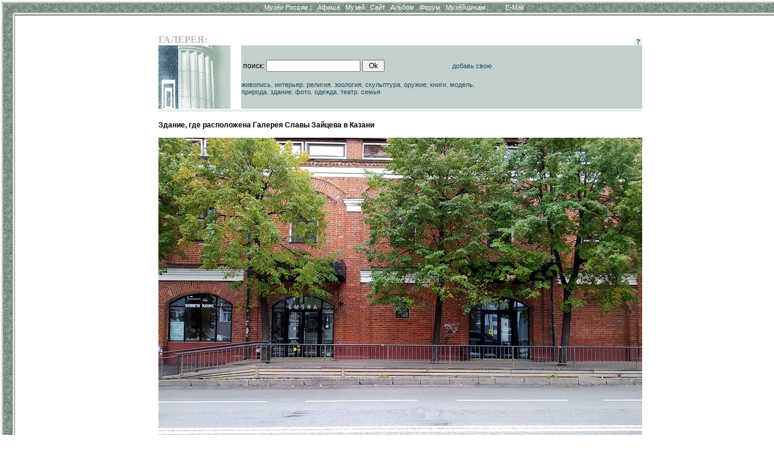

--- FILE ---
content_type: text/html; charset=windows-1251
request_url: http://museum.ru/alb/image.asp?7672
body_size: 7704
content:

<html>
<head>
<title>Здание, где расположена Галерея Славы Зайцева в Казани - - www.Museum.ru - -</title>


<meta name="keywords" lang="ru" content="картины, картинки, изображения, фотографии, налерея, иконы, оружие, народное, здания, виды, России, Россия, русский, Москва, Петербург, Москвы, Петербурга, СССР">

<meta name="description" lang="ru" content="В разделе собраны все изображения из российских музеев, с возможностью поиска, увеличения и даже сложить пазл из любой кантинки.">

<meta name="revisit-after" content="15 days">
<meta name="ROBOTS" content="ALL">

<LINK REL="stylesheet" TYPE="text/css" HREF="/INC/_global.css">
<LINK REL="stylesheet" TYPE="text/css" HREF="_local.css">

</head>

<BODY BGCOLOR="White" TEXT="Black" LINK="#1E4C6A" VLINK="#1E4C6A" ALINK="Maroon" background="img/Bg.gif" leftmargin=0 topmargin=0>

<style media="screen">.hide{display:none;}</style>
<style media="print">.noprint{display:none;} #print{display:inline;}</style>
<div id="mrMenu"><table width="100%" height=25 border=0 cellspacing=0 cellpadding=0 align="center">
<tr class=tMenuBg>
	<td background="/alb/img/mCorn.gif"><img src="/img/nbsp.gif" width=25></td>
	<td NOWRAP width="100%" ALIGN="CENTER" VALIGN="TOP" background="/alb/img/mBg.gif"><div class="vmenu">
		<noindex><span class=hide id=print>www.Museum.ru : </span></noindex>
		
		<A HREF="/" class=tMenu>Музеи России <b>:</b></A>  &nbsp;
		<A HREF="/News/" onmouseover="ShowMenu (menuNews,posMenuX(),posMenuY());" onmouseout="HideMenu ('menu'+menuNews);" class=tMenu>Афиша</A> &nbsp;
		<A HREF="/Mus/" onmouseover="ShowMenu (menuMus,posMenuX(),posMenuY());" onmouseout="HideMenu ('menu'+menuMus);" class=tMenu>Музей</A> &nbsp;
		<A HREF="/Web/" onmouseover="ShowMenu (menuWeb,posMenuX(),posMenuY());" onmouseout="HideMenu ('menu'+menuWeb);" class=tMenu>Сайт</A> &nbsp;
		<A HREF="/Alb/" onmouseover="ShowMenu (menuAlbum,posMenuX(),posMenuY());" onmouseout="HideMenu ('menu'+menuAlbum);" class=tMenu>Альбом</A> &nbsp;
		
		<A HREF="/Forum/" onmouseover="ShowMenu (menuForum,posMenuX(),posMenuY());" onmouseout="HideMenu ('menu'+menuForum);" class=tMenu>Форум</A> &nbsp;
		<A HREF="/Prof/" onmouseover="ShowMenu (menuProf,posMenuX(),posMenuY());" onmouseout="HideMenu ('menu'+menuProf);" class=tMenu>Музейщикам</A> &nbsp; &nbsp; &nbsp; &nbsp; &nbsp;
		<noindex>
		
		<A href="mailto:news@museum.ru?subject=mail" class=tMenu>E-Mail</A>&nbsp;
		
		</noindex>
		
	</div></td>
</tr><tr>
	<td></td><td>
		<table width=100% cellspacing=0 style="border:0;filter:shadow(color=888888, Direction=180, Strength=5)"><td style="border-top:#888888 solid 1px;">&nbsp;</td></table>
	</td>
</tr></table></div>

<SCRIPT LANGUAGE="Javascript" TYPE="text/javascript" SRC="/INC/_static.js"></SCRIPT>

<span class=hide><span class=noprint>
<script language="JavaScript"><!--
d=document;a='';a+=';r='+escape(d.referrer)
js=10//--></script><script language="JavaScript1.1"><!--
a+=';j='+navigator.javaEnabled()
js=11//--></script><script language="JavaScript1.2"><!--
s=screen;a+=';s='+s.width+'*'+s.height+';d='+(s.colorDepth?s.colorDepth:s.pixelDepth)
js=12//--></script><script language="JavaScript1.3"><!--
js=13//--></script><script language="JavaScript"><!--
d.write('<img src="http://top.list.ru/counter?id=4640;js='+js+a+';rand='+Math.random()+'">')//--></script><noscript><img src="http://top.list.ru/counter?js=na;id=4640"></noscript>
<script language="JavaScript"><!--
document.write('<img src="http://counter.yadro.ru/hit?r'+
escape(document.referrer)+((typeof(screen)=='undefined')?'':
';s'+screen.width+'*'+screen.height+'*'+(screen.colorDepth?
screen.colorDepth:screen.pixelDepth))+';'+Math.random()+
'" width=1 height=1>')//--></script>

</span></span>

<CENTER><br>
<TABLE WIDTH=725 CELLSPACING=0 CELLPADDING=0 BORDER=0 style="margin-left:30px">
<TR>
	<TD WIDTH=1 valign="top" align="right" NOWRAP 0 rowspan="12"><img src="/img/nbsp.gif" width=1 height=1>
    
    
    </TD>
	<TD WIDTH=13 NOWRAP><img src="/img/nbsp.gif" width=1 height=1 border=0></TD>
	<TD WIDTH=118 NOWRAP><img src="/img/nbsp.gif" width=1 height=1 border=0></TD>
	<TD WIDTH=350 NOWRAP><img src="/img/nbsp.gif" width=1 height=1 border=0></TD>
	<TD WIDTH=9 NOWRAP><img src="/img/nbsp.gif" width=1 height=1 border=0></TD>
	<TD WIDTH=210 NOWRAP><img src="/img/nbsp.gif" width=1 height=1 border=0></TD>
</TR><TR>

	<TD></TD><TD COLSPAN=4>
		<table width="100%" border=0 cellspacing=0 cellpadding=0>
			<td><font class="mainhead">ГАЛЕРЕЯ:</font></td>
			<td align="right" valign="bottom" nowrap>
				
				<a href=/ onClick="openHelp('Web'); return false;" style="cursor:help" class="lMenu">&nbsp;<b>?</b>&nbsp;</a>
			</td>
		</table>
	</TD>
</TR><TR>


<TD COLSPAN=2><img src="img/logoA.gif" width=46 height=105 border=0><img src="/img/nbsp.gif" width=1 height=105 border=0><img src="img/logoB.gif" width=85 height=105 border=0></TD>
<TD COLSPAN=2 CLASS="lBar">

<form>
<table width="100%"><td>
поиск: <input name="words" type="Text" value=""> <input type="Submit" value=" Ok ">
</td><td align="right">
<script>document.write ('<a href="mailto:web'+'@'+'museum.ru">добавь свою</a>');</script>
</td></table>
</form>

<a href="/alb/?words=портрет картина живопись художник натюрморт пейзаж этюд">живопись</a>,
<a href="/alb/?words=интерьер экспозиция комната кабинет гостиная">интерьер</a>,
<a href="/alb/?words=церковь церкви собор монастырь храм свят икон богоматерь">религия</a>,
<a href="/alb/?words=краевед-- чучел-- животный мамонт">зоология</a>,
<a href="/alb/?words=скульптура скульптурный бюст">скульптура</a>,
<a href="/alb/?words=война оружие сабля орудия отечественный">оружие</a>,
<a href="/alb/?words=буклет книг издания">книги</a>,
<a href="/alb/?words=макет модель">модель</a>,
<a href="/alb/?words=парк природа пейзаж">природа</a>,
<a href="/alb/?words=здание усадьба дом заповедник дворец фасад двор крепость">здание</a>,
<a href="/alb/?words=фотограф фото">фото</a>,
<a href="/alb/?words=костюм одежда вещи головной убор платье">одежда</a>,
<a href="/alb/?words=театр">театр</a>,
<a href="/alb/?words=семья семьи дети метери женщина игрушка">семья</a>

</TD>
<TD CLASS="lBar" ALIGN="CENTER">

</TD>

</TR>



<TR>
	<TD COLSPAN=5><img src="/img/nbsp.gif"></TD>
</TR><TR>
	<TD></TD>
	<TD COLSPAN=4 CLASS="lBar2" ALIGN="CENTER"><img src="/img/nbsp.gif" height=4></TD>
</TR><TR>
	<TD COLSPAN=5><img src="/img/nbsp.gif"></TD>
</TR><TR>
	<TD></TD>
	<TD COLSPAN=4 VALIGN="TOP">



	<br>
	<b>Здание, где расположена Галерея Славы Зайцева в Казани</b><br><br>
	<center><img src="/imgB.asp?7672" alt="Здание, где расположена Галерея Славы Зайцева в Казани" title="Здание, где расположена Галерея Славы Зайцева в Казани"></center><br><br>
	<div align="right"><a href="/M2803">Галерея Славы Зайцева, Казань &raquo;&raquo;&raquo;</a></div>
	<br><br>

	</TD>
</TR>



<TR><TD COLSPAN=5><img src="img/nbsp.gif" width=1 height=8 border=0></TD>
</TR><TR>
	<TD COLSPAN=5 ALIGN="CENTER">

<script src="http://www.google-analytics.com/urchin.js" type="text/javascript">
</script>
<script type="text/javascript">
_uacct = "UA-364392-1";
urchinTracker();
</script>


<br><br>
<div class="cprt">
	при полном или частичном использовании материалов <a href="/" onClick="location.href='ht'+'tp://srv.museum.ru/default.asp?prg=LINK#link';return false;">активная ссылка</a> на "<a href="http://www.museum.ru/">Музеи России</a>" обязательна<br><br>
	<a href="/" onClick="return openHelp('copyright');" class=cprt>Copyright (c) 1996-2026 Museum.ru</a><br>
	
</div><br>

	</TD>
</TR>
</TABLE>

</body>
</html>
